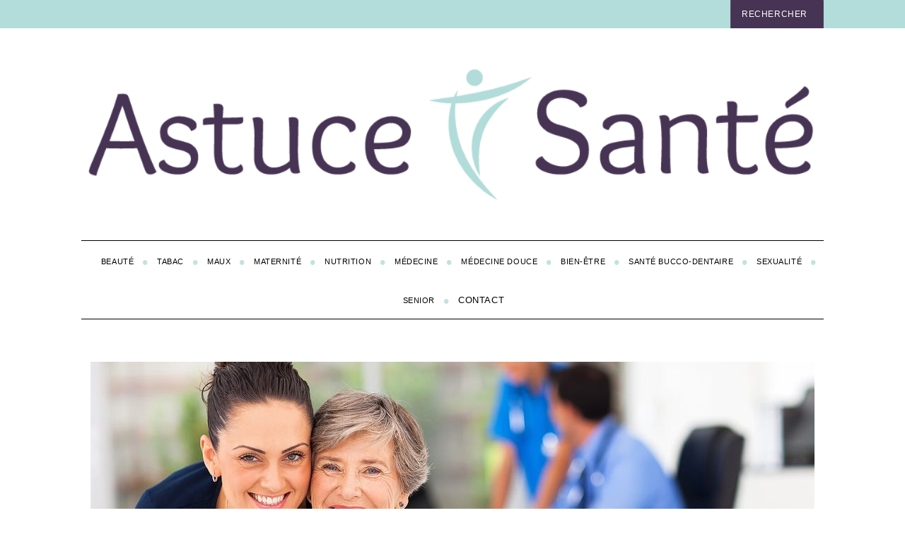

--- FILE ---
content_type: text/html; charset=UTF-8
request_url: https://www.astuce-sante.fr/les-services-a-la-personne-des-prestations-pratiques-pour-un-meilleur-confort/
body_size: 36473
content:
<!DOCTYPE html>
<!--[if IE 7]>
<html class="ie ie7" lang="fr-FR">
<![endif]-->
<!--[if IE 8]>
<html class="ie ie8" lang="fr-FR">
<![endif]-->
<!--[if !(IE 7) & !(IE 8)]><!-->
<html lang="fr-FR">
<!--<![endif]-->
<head>
	<meta charset="UTF-8">
	<meta name="viewport" content="width=device-width, initial-scale=1" />
	<title>Les services à la personne : des prestations pratiques pour un meilleur confort | Astuce Sante</title>
<link crossorigin data-rocket-preload as="font" href="https://fonts.gstatic.com/s/lato/v25/S6uyw4BMUTPHjx4wXg.woff2" rel="preload">
<link crossorigin data-rocket-preload as="font" href="https://fonts.gstatic.com/s/lato/v25/S6u9w4BMUTPHh6UVSwiPGQ.woff2" rel="preload">
<style id="wpr-usedcss">.fluid-width-video-wrapper{width:100%;position:relative;padding:0}.fluid-width-video-wrapper embed,.fluid-width-video-wrapper iframe,.fluid-width-video-wrapper object{position:absolute;top:0;left:0;width:100%;height:100%}img.emoji{display:inline!important;border:none!important;box-shadow:none!important;height:1em!important;width:1em!important;margin:0 .07em!important;vertical-align:-.1em!important;background:0 0!important;padding:0!important}:where(.wp-block-button__link){border-radius:9999px;box-shadow:none;padding:calc(.667em + 2px) calc(1.333em + 2px);text-decoration:none}:where(.wp-block-calendar table:not(.has-background) th){background:#ddd}:where(.wp-block-columns.has-background){padding:1.25em 2.375em}:where(.wp-block-post-comments input[type=submit]){border:none}:where(.wp-block-file__button){border-radius:2em;padding:.5em 1em}:where(.wp-block-file__button):is(a):active,:where(.wp-block-file__button):is(a):focus,:where(.wp-block-file__button):is(a):hover,:where(.wp-block-file__button):is(a):visited{box-shadow:none;color:#fff;opacity:.85;text-decoration:none}ul{box-sizing:border-box}:where(.wp-block-navigation.has-background .wp-block-navigation-item a:not(.wp-element-button)),:where(.wp-block-navigation.has-background .wp-block-navigation-submenu a:not(.wp-element-button)){padding:.5em 1em}:where(.wp-block-navigation .wp-block-navigation__submenu-container .wp-block-navigation-item a:not(.wp-element-button)),:where(.wp-block-navigation .wp-block-navigation__submenu-container .wp-block-navigation-submenu a:not(.wp-element-button)),:where(.wp-block-navigation .wp-block-navigation__submenu-container .wp-block-navigation-submenu button.wp-block-navigation-item__content),:where(.wp-block-navigation .wp-block-navigation__submenu-container .wp-block-pages-list__item button.wp-block-navigation-item__content){padding:.5em 1em}:where(p.has-text-color:not(.has-link-color)) a{color:inherit}:where(.wp-block-search__button){border:1px solid #ccc;padding:.375em .625em}:where(.wp-block-search__button-inside .wp-block-search__inside-wrapper){border:1px solid #949494;padding:4px}:where(.wp-block-search__button-inside .wp-block-search__inside-wrapper) .wp-block-search__input{border:none;border-radius:0;padding:0 0 0 .25em}:where(.wp-block-search__button-inside .wp-block-search__inside-wrapper) .wp-block-search__input:focus{outline:0}:where(.wp-block-search__button-inside .wp-block-search__inside-wrapper) :where(.wp-block-search__button){padding:.125em .5em}:where(pre.wp-block-verse){font-family:inherit}:root{--wp--preset--font-size--normal:16px;--wp--preset--font-size--huge:42px}html :where(.has-border-color){border-style:solid}html :where([style*=border-top-color]){border-top-style:solid}html :where([style*=border-right-color]){border-right-style:solid}html :where([style*=border-bottom-color]){border-bottom-style:solid}html :where([style*=border-left-color]){border-left-style:solid}html :where([style*=border-width]){border-style:solid}html :where([style*=border-top-width]){border-top-style:solid}html :where([style*=border-right-width]){border-right-style:solid}html :where([style*=border-bottom-width]){border-bottom-style:solid}html :where([style*=border-left-width]){border-left-style:solid}html :where(img[class*=wp-image-]){height:auto;max-width:100%}figure{margin:0 0 1em}html :where(.is-position-sticky){--wp-admin--admin-bar--position-offset:var(--wp-admin--admin-bar--height,0px)}@media screen and (max-width:600px){html :where(.is-position-sticky){--wp-admin--admin-bar--position-offset:0px}}body{--wp--preset--color--black:#000000;--wp--preset--color--cyan-bluish-gray:#abb8c3;--wp--preset--color--white:#ffffff;--wp--preset--color--pale-pink:#f78da7;--wp--preset--color--vivid-red:#cf2e2e;--wp--preset--color--luminous-vivid-orange:#ff6900;--wp--preset--color--luminous-vivid-amber:#fcb900;--wp--preset--color--light-green-cyan:#7bdcb5;--wp--preset--color--vivid-green-cyan:#00d084;--wp--preset--color--pale-cyan-blue:#8ed1fc;--wp--preset--color--vivid-cyan-blue:#0693e3;--wp--preset--color--vivid-purple:#9b51e0;--wp--preset--gradient--vivid-cyan-blue-to-vivid-purple:linear-gradient(135deg,rgba(6, 147, 227, 1) 0%,rgb(155, 81, 224) 100%);--wp--preset--gradient--light-green-cyan-to-vivid-green-cyan:linear-gradient(135deg,rgb(122, 220, 180) 0%,rgb(0, 208, 130) 100%);--wp--preset--gradient--luminous-vivid-amber-to-luminous-vivid-orange:linear-gradient(135deg,rgba(252, 185, 0, 1) 0%,rgba(255, 105, 0, 1) 100%);--wp--preset--gradient--luminous-vivid-orange-to-vivid-red:linear-gradient(135deg,rgba(255, 105, 0, 1) 0%,rgb(207, 46, 46) 100%);--wp--preset--gradient--very-light-gray-to-cyan-bluish-gray:linear-gradient(135deg,rgb(238, 238, 238) 0%,rgb(169, 184, 195) 100%);--wp--preset--gradient--cool-to-warm-spectrum:linear-gradient(135deg,rgb(74, 234, 220) 0%,rgb(151, 120, 209) 20%,rgb(207, 42, 186) 40%,rgb(238, 44, 130) 60%,rgb(251, 105, 98) 80%,rgb(254, 248, 76) 100%);--wp--preset--gradient--blush-light-purple:linear-gradient(135deg,rgb(255, 206, 236) 0%,rgb(152, 150, 240) 100%);--wp--preset--gradient--blush-bordeaux:linear-gradient(135deg,rgb(254, 205, 165) 0%,rgb(254, 45, 45) 50%,rgb(107, 0, 62) 100%);--wp--preset--gradient--luminous-dusk:linear-gradient(135deg,rgb(255, 203, 112) 0%,rgb(199, 81, 192) 50%,rgb(65, 88, 208) 100%);--wp--preset--gradient--pale-ocean:linear-gradient(135deg,rgb(255, 245, 203) 0%,rgb(182, 227, 212) 50%,rgb(51, 167, 181) 100%);--wp--preset--gradient--electric-grass:linear-gradient(135deg,rgb(202, 248, 128) 0%,rgb(113, 206, 126) 100%);--wp--preset--gradient--midnight:linear-gradient(135deg,rgb(2, 3, 129) 0%,rgb(40, 116, 252) 100%);--wp--preset--duotone--dark-grayscale:url('#wp-duotone-dark-grayscale');--wp--preset--duotone--grayscale:url('#wp-duotone-grayscale');--wp--preset--duotone--purple-yellow:url('#wp-duotone-purple-yellow');--wp--preset--duotone--blue-red:url('#wp-duotone-blue-red');--wp--preset--duotone--midnight:url('#wp-duotone-midnight');--wp--preset--duotone--magenta-yellow:url('#wp-duotone-magenta-yellow');--wp--preset--duotone--purple-green:url('#wp-duotone-purple-green');--wp--preset--duotone--blue-orange:url('#wp-duotone-blue-orange');--wp--preset--font-size--small:13px;--wp--preset--font-size--medium:20px;--wp--preset--font-size--large:36px;--wp--preset--font-size--x-large:42px;--wp--preset--spacing--20:0.44rem;--wp--preset--spacing--30:0.67rem;--wp--preset--spacing--40:1rem;--wp--preset--spacing--50:1.5rem;--wp--preset--spacing--60:2.25rem;--wp--preset--spacing--70:3.38rem;--wp--preset--spacing--80:5.06rem;--wp--preset--shadow--natural:6px 6px 9px rgba(0, 0, 0, .2);--wp--preset--shadow--deep:12px 12px 50px rgba(0, 0, 0, .4);--wp--preset--shadow--sharp:6px 6px 0px rgba(0, 0, 0, .2);--wp--preset--shadow--outlined:6px 6px 0px -3px rgba(255, 255, 255, 1),6px 6px rgba(0, 0, 0, 1);--wp--preset--shadow--crisp:6px 6px 0px rgba(0, 0, 0, 1)}:where(.is-layout-flex){gap:.5em}:where(.wp-block-columns.is-layout-flex){gap:2em}@font-face{font-display:swap;font-family:Lato;font-style:normal;font-weight:400;src:url(https://fonts.gstatic.com/s/lato/v25/S6uyw4BMUTPHjx4wXg.woff2) format('woff2');unicode-range:U+0000-00FF,U+0131,U+0152-0153,U+02BB-02BC,U+02C6,U+02DA,U+02DC,U+0304,U+0308,U+0329,U+2000-206F,U+20AC,U+2122,U+2191,U+2193,U+2212,U+2215,U+FEFF,U+FFFD}@font-face{font-display:swap;font-family:Lato;font-style:normal;font-weight:700;src:url(https://fonts.gstatic.com/s/lato/v25/S6u9w4BMUTPHh6UVSwiPGQ.woff2) format('woff2');unicode-range:U+0000-00FF,U+0131,U+0152-0153,U+02BB-02BC,U+02C6,U+02DA,U+02DC,U+0304,U+0308,U+0329,U+2000-206F,U+20AC,U+2122,U+2191,U+2193,U+2212,U+2215,U+FEFF,U+FFFD}article,aside,details,figcaption,figure,footer,header,hgroup,nav,section,summary{display:block}audio,canvas,video{display:inline-block}audio:not([controls]){display:none;height:0}[hidden]{display:none}html{font-size:100%;overflow-y:scroll;-webkit-text-size-adjust:100%;-ms-text-size-adjust:100%;-webkit-font-smoothing:antialiased;line-height:1.5}body{margin:0}a:focus{outline:dotted thin}a:active,a:hover{outline:0}h1,h2,h3{margin:0;padding:0}abbr[title]{border-bottom:1px dotted}b{font-weight:700}mark{background:#ff0;color:#000}p{margin:0}ul{margin:0;padding:0;list-style:none;list-style-image:none}img{border:0;-ms-interpolation-mode:bicubic}svg:not(:root){overflow:hidden}figure{margin:0}form{margin:0}fieldset{border:1px solid silver;margin:0 2px;padding:.35em .625em .75em}legend{border:0;padding:0;white-space:normal}button,input,select,textarea{font-size:100%;margin:0;vertical-align:baseline;font-family:sans-serif}input:not([type=radio]):not([type=checkbox]){-webkit-appearance:none;border-radius:0;-moz-border-radius:0}button,input{line-height:normal}button,input[type=button],input[type=submit]{cursor:pointer;-webkit-appearance:button}button[disabled],input[disabled]{cursor:default}input[type=checkbox],input[type=radio]{box-sizing:border-box;padding:0}input[type=search]{-webkit-appearance:textfield;-moz-box-sizing:content-box;-webkit-box-sizing:content-box;box-sizing:content-box}input[type=search]::-webkit-search-cancel-button,input[type=search]::-webkit-search-decoration{-webkit-appearance:none}button::-moz-focus-inner,input::-moz-focus-inner{border:0;padding:0}textarea{overflow:auto;vertical-align:top}input[type=text],input[type=url],textarea{-webkit-box-sizing:border-box;-moz-box-sizing:border-box;box-sizing:border-box}table{border-collapse:collapse;border-spacing:0}tr:nth-of-type(odd){background:rgba(0,0,0,.05)}.wrapper{margin:0 auto}.grids{margin-left:-30px}[class*=grid-]{display:inline;float:left;margin-left:30px;margin-top:20px}.wrapper{width:1050px}.grid-2{width:150px}.grid-4{width:330px}.grid-8{width:690px}.grid-10{width:870px}@media only screen and (min-width:960px) and (max-width:1199px){.wrapper{width:930px}.grid-2{width:130px}.grid-4{width:290px}.grid-8{width:610px}.grid-10{width:770px}}@media only screen and (min-width:801px) and (max-width:959px){.wrapper{width:700px}.grids{margin-left:-20px}[class*=grid-]{margin-left:20px}.grid-2{width:100px}.grid-4{width:220px}.grid-8{width:460px}.grid-10{width:580px}}.clearfix:after,.clearfix:before,.grids:after,.grids:before{content:"";display:table}.clearfix:after,.grids:after{clear:both}.clearfix,.grids{zoom:1}img{color:#c00}.logo img{display:block;max-width:100%;height:auto}embed,object,video{max-width:100%}.message{display:block;padding:10px;margin-bottom:18px;color:#999;font-size:80%;font-weight:700;text-align:center;line-height:18px;letter-spacing:.2em;border:1px dashed #ccc}.message [class*=icon-]{font-size:18px;position:relative;top:2px;left:5px;margin-right:15px}.error{border-color:#fb5766}.success{border-color:#83ba77}.warning [class*=icon-]{color:#f99}.flexslider a:active,.flexslider a:focus{outline:0}.slides{margin:0;padding:0;list-style:none}.flexslider .slides>li{display:none;-webkit-backface-visibility:hidden;-webkit-transform:translateZ(0)}.flexslider .slides{zoom:1}.flexslider .slides img{width:100%;display:block}.flex-viewport{max-height:2000px;-webkit-transition:1s;-moz-transition:1s;transition:all 1s ease}.slides:after{content:".";display:block;clear:both;visibility:hidden;line-height:0;height:0}* html .slides{height:1%}.no-js .slides>li:first-child{display:block}.masonry,.masonry .masonry-brick{-webkit-transition-duration:.7s;-moz-transition-duration:.7s;-ms-transition-duration:.7s;-o-transition-duration:.7s;transition-duration:.7s}.masonry{-webkit-transition-property:height,width;-moz-transition-property:height,width;-ms-transition-property:height,width;-o-transition-property:height,width;transition-property:height,width}.masonry .masonry-brick{-webkit-transition-property:left,right,top;-moz-transition-property:left,right,top;-ms-transition-property:left,right,top;-o-transition-property:left,right,top;transition-property:left,right,top}#outer-wrap{width:100%;position:relative;overflow:hidden}#inner-wrap{width:100%;position:relative}#pageslide{display:none;width:100%;z-index:200;overflow:hidden}#pageslide .block{z-index:2;position:relative}@media only screen and (max-width:800px){.wrapper{width:90%}.grids,[class*=grid-]{width:100%;margin-left:0;margin-right:0}html{font-size:1.125em}body{-webkit-text-size-adjust:none}#pageslide{display:block;position:absolute;top:0}#pageslide:not(:target){z-index:1;height:0}.js-ready #pageslide{width:70%;height:100%;background:#242628;-webkit-box-shadow:inset -1.5em 0 1.5em -.75em rgba(0,0,0,.5);-moz-box-shadow:inset -1.5em 0 1.5em -.75em rgba(0,0,0,.5);box-shadow:inset -1.5em 0 1.5em -.75em rgba(0,0,0,.5)}.js-ready #pageslide{left:-70%}.js-ready #inner-wrap{left:0}.js-nav #inner-wrap{left:70%}.csstransforms3d.csstransitions.js-ready #pageslide{left:0;-webkit-transform:translate3d(-100%,0,0);-moz-transform:translate3d(-100%,0,0);-ms-transform:translate3d(-100%,0,0);-o-transform:translate3d(-100%,0,0);transform:translate3d(-100%,0,0);-webkit-backface-visibility:hidden;-moz-backface-visibility:hidden;-ms-backface-visibility:hidden;-o-backface-visibility:hidden;backface-visibility:hidden}.csstransforms3d.csstransitions.js-ready #inner-wrap{left:0!important;-webkit-transform:translate3d(0,0,0);-moz-transform:translate3d(0,0,0);-ms-transform:translate3d(0,0,0);-o-transform:translate3d(0,0,0);transform:translate3d(0,0,0);-webkit-transition:-webkit-transform .5s;-moz-transition:-moz-transform .5s;-o-transition:-o-transform .5s;transition:transform .5s ease;-webkit-backface-visibility:hidden;-moz-backface-visibility:hidden;-ms-backface-visibility:hidden;-o-backface-visibility:hidden;backface-visibility:hidden}.csstransforms3d.csstransitions.js-nav #inner-wrap{-webkit-transform:translate3d(70%,0,0) scale3d(1,1,1);-moz-transform:translate3d(70%,0,0) scale3d(1,1,1);-ms-transform:translate3d(70%,0,0) scale3d(1,1,1);-o-transform:translate3d(70%,0,0) scale3d(1,1,1);transform:translate3d(70%,0,0) scale3d(1,1,1)}.csstransforms3d.csstransitions.js-ready #pageslide .block{opacity:.7;-webkit-transition:opacity .3s .1s,-webkit-transform .5s;-webkit-transition-delay:ease,0s;-moz-transition:opacity .3s .1s,-moz-transform .5s;-o-transition:opacity .3s .1s,-o-transform .5s;transition:opacity .3s .1s ease,transform .5s ease;-webkit-transform:translate3d(70%,0,0) scale3d(.9,.9,.9);-moz-transform:translate3d(70%,0,0) scale3d(.9,.9,.9);-ms-transform:translate3d(70%,0,0) scale3d(.9,.9,.9);-o-transform:translate3d(70%,0,0) scale3d(.9,.9,.9);transform:translate3d(70%,0,0) scale3d(.9,.9,.9);-webkit-transform-origin:50% 0;-moz-transform-origin:50% 0;-ms-transform-origin:50% 0;-o-transform-origin:50% 0;transform-origin:50% 0}.csstransforms3d.csstransitions.js-nav #pageslide .block{opacity:1;-webkit-transform:translate3d(0,0,0);-moz-transform:translate3d(0,0,0);-ms-transform:translate3d(0,0,0);-o-transform:translate3d(0,0,0);transform:translate3d(0,0,0)}}.animated{-webkit-transform:translate3d(0,0,0);-webkit-animation-fill-mode:both;-moz-animation-fill-mode:both;-ms-animation-fill-mode:both;-o-animation-fill-mode:both;animation-fill-mode:both;-webkit-animation-duration:1.2s;-moz-animation-duration:1.2s;-ms-animation-duration:1.2s;-o-animation-duration:1.2s;animation-duration:1.2s}@-webkit-keyframes fadeIn{0%{opacity:0}100%{opacity:1}}@-moz-keyframes fadeIn{0%{opacity:0}100%{opacity:1}}@-o-keyframes fadeIn{0%{opacity:0}100%{opacity:1}}@keyframes fadeIn{0%{opacity:0}100%{opacity:1}}@media print{*{background-color:#fff;color:#000;text-shadow:none!important}body{font-size:.75em}.wrapper{width:75%;margin:0 auto}.footer,.nav{display:none}.logo img{position:static}img{max-width:100%;height:auto}.message{border:0;font-weight:700}a:link:after,a:visited:after{content:"(" attr(href) ")";font-size:smaller}a[href^="/"]:after{content:"(http://yoururlhere.com" attr(href) ")";font-size:smaller}object:after{content:"Flash/video content. Head to http://yoururlhere.com/ to view this content.";display:block;font-weight:700;margin-bottom:1.5em}}@font-face{font-display:swap;font-family:icomoon;src:url([data-uri]) format('woff'),url([data-uri]) format('truetype');font-weight:400;font-style:normal}[class^=icon-]{font-family:icomoon;speak:none;font-style:normal;font-weight:400;font-variant:normal;text-transform:none;-webkit-font-smoothing:antialiased}.icon-chevron-left:before{content:"\f053"}.icon-chevron-right:before{content:"\f054"}.icon-remove-sign:before{content:"\f057"}.icon-chevron-up:before{content:"\f077"}body{font-family:Lato,Arial,Verdana,'Helvetica Neue',Helvetica,sans-serif}#submit,.copyright,.entry-meta,.menu a,.single .entry-content>p:first-of-type:first-letter,.sub-title,h1,h2,h3,input#s{font-family:Montserrat,Arial,Verdana,'Helvetica Neue',Helvetica,sans-serif;font-weight:400}.footer-sidebar .widget h3,.sub-menu ul li a:hover,.top-strip nav>ul>li:hover>a{color:#9d8ea0!important}#masthead .main-menu>ul>li.sub-hover>a:after{border-color:transparent transparent #9d8ea0}#masthead .main-menu>ul>li{font-size:13px}#masthead .main-menu .sub-menu{border-top-color:#9d8ea0}.entry-image{background-color:#9d8ea0}.posts-slider figure:before{background-color:#9d8ea0;opacity:.1}.posts-slider:hover figure:before{opacity:.9}::selection{background-color:#9d8ea0}::-moz-selection{background-color:#9d8ea0}.entry-title a,.menu a,a:hover{text-decoration:none}#submit,.copyright,.entry-header,.entry-meta,.entry-title,.sub-title,.widget h3,input#s,input[type=submit],nav li{font-size:17px;line-height:22px;letter-spacing:.05em;text-transform:uppercase}.single-title{letter-spacing:normal}.posts-slider .entry-title,.single-title{font-size:28px;line-height:100%}.single-title{background:url("https://www.astuce-sante.fr/wp-content/themes/orchidfine1/images/section-header.png") 0 50% repeat-x}.single-title span{display:inline-block;background:#fff;margin-top:0;margin-bottom:0;margin-left:20px;margin-right:20px;padding:0 20px}#masthead .main-menu .sub-menu li,#masthead .top-strip nav li,#submit,.copyright,.entry-meta,.top-strip nav,input[type=submit]{font-size:12px}#submit,input[type=submit]{position:relative;background-color:#9d8ea0;padding-top:5px;padding-bottom:4px;padding-right:6px;padding-left:6px;border:none;color:#fff;font-size:13px}#submit:active,input[type=submit]:active{top:1px;box-shadow:1px 1px 0 #000}input[type=text],input[type=url],textarea{width:100%;padding:10px;border:1px solid #ccc}body{color:#444}a,h1,h2{color:#000}#searchform{background:#473454}#searchform button,#searchform input{color:#fff}.color-site-dark,.color-site-dark .sub-menu{color:#fff;background:#b3ddda}.color-site-dark a{color:#fff}.color-site-dark #searchform,.color-site-dark .widget,.color-site-dark nav li{border-color:#585b61}.color-site-dark li{border-color:#2f3133}#masthead .main-menu .sub-menu .sub-links a,#pageslide a,.copyright,.copyright a,.footer-sidebar a,.sidebar .entry-title a,.single-box .entry-title{color:#9d8ea0}.sidebar .widget li{border-color:#242628}.sidebar .widget li li{border-color:#ddd}.copyright{background-color:rgba(0,0,0,.1)}.entry-meta,.entry-meta a,.main-menu,.sub-title{color:#9d8ea0}#masthead .main-menu .sub-menu,#pageslide{color:#8c919b;background:#242628}#masthead .main-menu .sub-menu .sub-links li,#pageslide .block,#pageslide .menu,#pageslide .menu li,#pageslide .widget li{border-color:#343133}#masthead{margin-bottom:40px}#masthead #branding{margin:50px auto;text-align:center;-webkit-animation-name:fadeIn;-moz-animation-name:fadeIn;-o-animation-name:fadeIn;animation-name:fadeIn;-webkit-animation-delay:.2s;-moz-animation-delay:.2s;-ms-animation-delay:0.2s;-o-animation-delay:.2s;animation-delay:.2s}#masthead .logo img{margin:0 auto}#masthead nav{font-size:0}#masthead nav li{display:inline-block}#masthead nav>ul>li>a{position:relative}#masthead nav .sub-menu{display:none;position:absolute;top:0;left:0;width:100%;z-index:999}#masthead nav .sub-menu a{display:block}.sub-menu .sub-menu{display:none!important}#masthead .main-menu{position:relative;z-index:998;border-top:1px solid #000;border-bottom:1px solid #000;-webkit-animation-name:fadeIn;-moz-animation-name:fadeIn;-o-animation-name:fadeIn;animation-name:fadeIn;-webkit-animation-delay:.5s;-moz-animation-delay:.5s;-ms-animation-delay:0.5s;-o-animation-delay:.5s;animation-delay:.5s;visibility:hidden}#masthead .main-menu>ul{text-align:center}#masthead .main-menu>ul>li:after{content:"•";color:#c0e3e0;font:24px/24px Arial;display:block;float:left;width:6px;margin-top:18px}#masthead .main-menu>ul{background:url(https://www.astuce-sante.fr/wp-content/themes/orchidfine1/images/categorie1.html);background-repeat:no-repeat;background-position:left}#masthead .main-menu>ul:hover{background:url(https://www.astuce-sante.fr/wp-content/themes/orchidfine1/images/categorie2.html);background-repeat:no-repeat;background-position:left}#masthead .main-menu>ul>li:last-child:after{display:none}#masthead .main-menu>ul>li>a{padding:18px 12px 15px 15px;display:block;float:left}#masthead .main-menu>ul>li.sub-hover>a:after{content:"";position:absolute;left:40%;bottom:0;border-width:0 10px 10px;border-style:solid;border-color:transparent transparent #000;display:block;width:0;z-index:999}#masthead .main-menu .sub-menu{top:54px;overflow:hidden;border-top:4px solid #000}#masthead .main-menu .sub-menu .sub-links{float:left;width:25%;padding:30px 0 2030px;margin-bottom:-2000px;text-align:left;background:#fff}#masthead .main-menu .sub-menu.full-width .sub-links li{padding:0;margin-right:15px}#masthead .main-menu .sub-menu .sub-links li{font-size:10px;display:block;margin:0;border-top-width:1px;border-top-style:dotted}#masthead .main-menu .sub-menu .sub-links li:first-child{border-top:none}#masthead .main-menu .sub-menu .sub-links li:last-child{padding-bottom:0}#masthead .main-menu .sub-menu .sub-links li a{display:block;padding-top:6px 25px}#masthead .main-menu .full-width .sub-links{width:100%;text-align:center}#masthead .main-menu .full-width .sub-links li{font-size:12px;display:inline-block;border-top:none}#masthead .main-menu .full-width .sub-links li a{display:inline;padding:0}#masthead .top-strip nav li{border-style:dotted;border-width:0}#masthead .top-strip nav>ul>li{position:relative;height:40px;line-height:40px;border-right-width:0}#masthead .top-strip nav>ul>li:first-child{border-left-width:0}#masthead .top-strip nav>ul>li a{padding:12px}#masthead .top-strip nav .sub-menu{top:40px;width:150px}#masthead .top-strip nav .sub-menu li{font-size:80%;line-height:14px;display:block;border-top-width:1px}#masthead .top-strip nav .sub-menu li:first-child{border-top:none}#content{min-height:300px;margin-bottom:30px;-webkit-animation-delay:.8s;-moz-animation-delay:.8s;-ms-animation-delay:0.8s;-o-animation-delay:.8s;animation-delay:.8s;-webkit-animation-name:fadeIn;-moz-animation-name:fadeIn;-o-animation-name:fadeIn;animation-name:fadeIn}#footer{-webkit-animation-name:fadeIn;-moz-animation-name:fadeIn;-o-animation-name:fadeIn;animation-name:fadeIn;-webkit-animation-delay:1.2s;-moz-animation-delay:1.2s;-ms-animation-delay:1.2s;-o-animation-delay:1.2s;animation-delay:1.2s}.copyright{padding-top:0;padding-bottom:10px;line-height:2em;color:#fff;font-size:10px;line-height:12px}.copyright a{color:#9d8ea0;text-decoration:none}.copyright a:hover{color:#473454}.copyright .back-top{font-size:100%;text-align:right;color:#fff}.flexslider{overflow:hidden;position:relative}.flexslider .slides li{position:relative}.flexslider li img{height:auto}.posts-slider .slides li{height:500px}.posts-slider .loading li{background-image:url("https://www.astuce-sante.fr/wp-content/themes/orchidfine1/images/loading.gif");background-repeat:no-repeat;background-position:50%}.posts-slider .entry-header{margin-top:0;display:none;position:absolute;top:0;left:10%;width:80%;color:#fff}.posts-slider .entry-header .entry-meta,.posts-slider .entry-header a{color:#fff;font-size:100%;text-decoration:none}.posts-slider .entry-header .entry-title{margin-top:10px;margin-bottom:15px}.posts-slider figure:before{content:"";display:block;position:absolute;top:0;bottom:0;left:0;right:0;-webkit-transition:opacity .2s linear;-moz-transition:opacity .2s linear;-ms-transition:opacity .2s linear;-o-transition:opacity .2s linear;transition:opacity .2s linear}.custom-gallery .gallery-item{float:left;width:98%;height:450px;margin:0 1% 1% 0;position:relative}.custom-gallery .gallery-item:not(:nth-child(4n+1)){width:32%;height:200px}.oldie .custom-gallery .row .gallery-item{width:32%;height:200px}.csstransitions .custom-gallery .gallery-item{opacity:0;transition:opacity .5s ease-out;transition-delay:0.5s}#gallery-carousel{position:relative}#gallery-carousel img{float:left;display:block;margin:0 5px 0 0}#gallery-carousel .carousel-nav{font-size:28px;display:block;width:54px;height:54px;line-height:54px;text-align:center;text-decoration:none;color:#fff;border:3px solid #fff;position:absolute;top:50%;margin-top:-27px}#gallery-carousel .prev{left:5%}#gallery-carousel .next{right:5%}#gallery-carousel:hover .carousel-nav{box-shadow:3px 3px 0 #000}.entry-header{text-align:center}.entry-header .entry-meta{font-size:11px}.entry-header .entry-meta span{display:inline-block}.entry-header .entry-meta .entry-category:after{content:"/";padding:0 4px 0 10px}article .entry-image{margin-bottom:15px}article .entry-image img{display:block}body:not(.home) .masonry-layout article{padding-bottom:0}.advertising{text-align:center}.advertising img{margin:auto;padding-bottom:10px;max-width:100%;height:auto;display:block}.advertising iframe{width:100%!important}.single-title{margin:5px 0 20px}.single .entry-media{text-align:center;margin:0 auto 30px;overflow:hidden}.single .entry-media img{max-width:100%;height:auto;display:block;margin-left:auto;margin-right:auto;margin-top:20px;margin-bottom:20px}.single .entry-media iframe{max-width:1050px!important;width:100%!important}.single-box{margin-bottom:60px}.single-box .entry-title{padding:0 0 5px;margin-bottom:30px;border-bottom:3px solid #000}.single .entry-content{text-align:justify;font-size:14px}.single .entry-content a{color:#6fc6bd}.single .entry-content a:hover{text-decoration:underline;color:#9d8ea0}.single .entry-content img,.single .single-box.entry-media img,article.page img{max-width:100%;height:auto!important}.single .single-box.entry-media iframe{width:100%!important}.single-box.entry-media .wrapper{width:100%}.single .entry-content>p:first-of-type:first-letter{font-size:42px;float:left;line-height:50px;padding:4px 8px 0 0}.single .entry-content h1,.single .entry-content h2,.single .entry-content h3{margin-bottom:18px}.single .entry-content h1{font-size:20px;color:#473454;line-height:18px;text-align:center;border-bottom-color:#b3ddda;border-bottom-style:dotted;border-bottom-width:4px;border-top-color:#b3ddda;border-top-style:dotted;border-top-width:4px;padding-top:20px;padding-bottom:20px;text-transform:uppercase}.single .entry-content h2{font-size:30px;line-height:36px;color:#473454;text-transform:uppercase}.single .entry-content h3{font-size:20px;line-height:24px;color:#473454;text-transform:uppercase}.single .entry-content li,.single .entry-content p{margin-bottom:12px}.single .entry-content ul{padding-left:0}.single .entry-content li{padding-left:2px}.single .entry-content ul li{margin-left:15px;list-style:disc;line-height:15px}#social-box{padding:30px 0 0;border-top:3px solid #000}#social-box li{float:left;width:20%;text-align:center;font-size:12px;letter-spacing:.2em;text-transform:uppercase}#social-box li:after{content:"|";position:relative;top:-1px;padding-left:25px;font-size:10px}#social-box li:first-child:after,#social-box li:last-child:after{content:normal}#social-box li span{color:#aaa}#social-box li a{text-decoration:none}#social-box li a:hover{text-decoration:underline}#author-box{color:#666;font-size:90%;padding:8px;background:#b3ddda;text-align:justify}#author-box .inner{padding:20px;border:3px dotted #fff}#author-box .avatar{float:left;width:11%;height:11%}#author-box .avatar img{width:100%;height:auto;border-radius:35px}#author-box .author-info,#author-box .author-social{margin-left:15%}#author-box .author-info p{margin:5px 0}.author-social li{display:inline-block;margin-right:15px;font-size:80%;letter-spacing:.2em}.related-posts{overflow:hidden;margin-bottom:0;position:relative}.related-posts article{margin-top:-10px}.related-posts .entry-title{text-align:center;padding-top:35px;padding-bottom:15px;border-bottom:4px dotted #b3ddda;background:url(https://www.astuce-sante.fr/wp-content/themes/orchidfine1/images/coeur.png) center top no-repeat}.related-posts article .entry-title{border:none;background-image:none;padding:0}.related-posts .carousel-nav{position:absolute;top:0;width:22px;line-height:22px;text-align:center;font-size:14px;text-decoration:none}.related-posts .carousel-nav:hover{color:#fff;background:#000}.related-posts .next{right:26px}.related-posts .prev{right:0}.slide-dock{position:fixed;bottom:0;right:-361px;width:330px;background:#eeeff0;border:1px solid #000;border-right-color:#fff;border-left-width:30px;z-index:999;transition:all .5s ease-in-out;-webkit-transition:.5s ease-in-out;-moz-transition:.5s ease-in-out;-o-transition:.5s ease-in-out}.slide-dock-on{transform:translate(-360px,0);-webkit-transform:translate(-360px,0);-o-transform:translate(-360px,0);-moz-transform:translate(-360px,0)}.slide-dock-off{transform:translate(360px,0);-webkit-transform:translate(360px,0);-o-transform:translate(360px,0);-moz-transform:translate(360px,0)}.close-dock{position:absolute;top:16px;left:-24px;display:block;color:#fff;font-size:20px;text-decoration:none}.slide-dock h3{padding:20px 0 0}.nav-single{padding:30px 0;position:relative;border-top:3px solid #9d8ea0;border-bottom:3px solid #9d8ea0}.nav-next,.nav-previous{width:36%;padding:0 7%;text-align:center}.nav-next{float:right}.nav-previous{float:left}.nav-next a,.nav-previous a{font-size:12px;display:block;font-weight:700;text-decoration:none;text-transform:uppercase}.nav-next [class^=icon-],.nav-previous [class^=icon-]{font-size:25px;position:absolute;top:50%;margin-top:-14px}.nav-next [class^=icon-]{right:0}.nav-previous [class^=icon-]{left:0}.nav-single .sep{display:block;position:absolute;top:0;left:50%;width:1px;height:100%;border-left:1px dotted #444}#searchform{padding:0 15px;position:relative}#searchform button,#searchform input{padding:0;height:40px;border:none;background:0 0}.oldie #searchform input{line-height:40px}#searchform input{width:80%;outline:0;font-size:12px}#searchform button{position:absolute;right:0;top:50%;margin-top:-20px;width:40px}.top-strip #searchform{float:right;border-style:dotted;border-width:0;border-left-width:1px;border-right-width:1px}.sitemap{margin-top:4px}.sitemap .trigger{cursor:pointer;position:relative;padding:21px 0 18px 40px;border-top:1px solid #ddd;margin-top:-1px}.sitemap .trigger.active{margin-top:-3px;border-top:3px solid #000}.sitemap .trigger.active:hover{color:#000}.sitemap .trigger.active:after,.sitemap .trigger:after{display:none;position:absolute;top:5px;right:40px;font:50px "Courier New",Courier,monospace}.sitemap .trigger:after{content:"+"}.sitemap .trigger.active:after{content:"-"}.sitemap .trigger:hover:after{display:block}.sitemap .row ul{display:none;overflow:hidden;padding:0 0 21px 40px;border-bottom:1px solid #000;border-top:0}.sitemap .row:first-child ul{display:block}.sitemap .row ul li{margin:10px 0}.sidebar{padding:8%;background-color:#f5f5f6;background-image:url(https://www.astuce-sante.fr/wp-content/themes/orchidfine1/images/sidebartop.png);background-repeat:no-repeat;background-position:top right;padding-top:85px}.footer-sidebar{text-align:justify}#first .widget{border-left:none}.sidebar .widget{text-align:justify;font-size:13px;margin-top:30px;padding-top:30px;border-top:4px dotted #b3ddda}.sidebar .widget:first-child{margin-top:0;padding-top:0;border-top:none}.footer-sidebar .widget{font-size:13px;padding:0;border-style:dotted;border-width:0;border-top-width:1px}.widget h3{text-align:center;margin-bottom:20px}.widget a{color:#5f4270;text-decoration:none}.widget a:hover{color:#6fc6bd}.widget .flexslider{padding-bottom:40px}.widget .carousel-nav{display:block;width:22px;line-height:22px;text-align:center;text-decoration:none;font-size:14px;position:absolute;bottom:0}.widget .carousel-nav:hover{color:#fff;background:#000}.widget .next{right:50%;margin-right:-23px}.widget .prev{left:50%;margin-left:-23px}.widget .flexslider .entry-title{text-align:center}.widget .flexslider .entry-image{overflow:hidden;margin-bottom:10px}.widget_ti_site_authors .inner{margin:0 auto}.widget_ti_site_authors .carousel-nav{position:static;float:right;margin-top:30px}.widget_ti_site_authors .prev{margin-right:50%}.widget_ti_site_authors .next{margin-left:50%}.widget_ti_site_authors li{float:left;width:54px;height:54px;margin:0 0 1px 1px}.widget_ti_site_authors img{width:auto;height:auto;max-width:100%;display:block}#pageslide .block{padding:1.25em;border-bottom-width:3px;border-bottom-style:solid}#close-pageslide,#open-pageslide{color:#8c919b;font-size:28px;line-height:38px;display:none;clip:rect(0 0 0 0);text-decoration:none}#close-pageslide{text-align:center}#pageslide .menu{margin:-1.25em}#pageslide .widget ul ul{margin:0}#pageslide .menu li{position:relative;margin:0;padding:0;list-style:none;border-bottom:none;border-top-width:1px;border-top-style:solid}#pageslide .widget li:first-child{border-top:none}#pageslide .menu li a{outline:0;display:block;padding:1.5em 1.25em;letter-spacing:.2em;text-decoration:none;text-transform:uppercase;font:12px/1.2em Arial,Helvetica,sans-serif}#pageslide .menu li a:focus,#pageslide .menu li a:hover{text-decoration:none;color:#fff;background:rgba(255,255,255,.1)}#pageslide .menu .sub-menu a,#pageslide .widget .sub-menu a{font-size:10px;padding-left:3em}#pageslide .widget_ti_site_authors .inner{width:220px}@media only screen and (min-width:801px){.col-1 .widget-area{border:none!important}.columns{overflow:hidden}.footer-sidebar .widget:first-child{border:none}.footer-sidebar .widget{padding-left:8%;padding-right:8%}.footer-sidebar .col-1 .widget{padding-left:0;padding-right:0}.footer-sidebar #first .widget{padding-left:0}.top-strip #searchform input[type=text]{width:100px}.csstransitions .top-strip #searchform input[type=text]{-webkit-transition:width .5s ease-in-out;-moz-transition:width .5s ease-in-out;-o-transition:width .5s ease-in-out;transition:width .5s ease-in-out}.csstransitions .top-strip #searchform input[type=text]:focus{width:300px}.entry-image{opacity:0;transition:opacity .7s ease-in-out;-moz-transition:opacity .7s ease-in-out;-webkit-transition:opacity .7s ease-in-out}.entry-image.inview,.no-csstransitions .entry-image{opacity:1}.sidebar .widget .entry-image{height:183px;overflow:hidden}.col-1 .widget-area .entry-image{height:500px;overflow:hidden}}@media only screen and (max-width:959px){#social-box li{width:25%}#social-box li:first-child{display:none}#social-box li:after{content:normal;padding-left:0}}@media only screen and (min-width:960px) and (max-width:1199px){.posts-slider .slides li{height:399px}#masthead .main-menu>ul>li:after,#masthead .main-menu>ul>li>a{font-size:.9em}.custom-gallery .gallery-item{height:397px}.custom-gallery .gallery-item:not(:nth-child(4n+1)){height:197px}.sidebar .widget .entry-image{height:161px;overflow:hidden}.col-1 .widget-area .entry-image{height:399px;overflow:hidden}}@media only screen and (min-width:801px) and (max-width:959px){.posts-slider .slides li{height:300px}#masthead .main-menu>ul>li:after,#masthead .main-menu>ul>li>a{font-size:.65em}.custom-gallery .gallery-item{height:300px}.custom-gallery .gallery-item:not(:nth-child(4n+1)){height:134px}.sidebar .widget .entry-image{height:122px;overflow:hidden}.col-1 .widget-area .entry-image{height:300px;overflow:hidden}}@media only screen and (max-width:800px){#masthead{margin-bottom:0}.main-menu,.posts-slider .entry-header .entry-meta,.sidebar-mobile{display:none}#close-pageslide,#open-pageslide{display:block}.top-strip #searchform input[type=text]{width:150px}.posts-slider .slides li,.widget-area .entry-image{height:450px;overflow:hidden}.posts-slider .entry-title,.single-title{font-size:36px}.sub-title{font-size:14px}.single-title span{margin:0;padding:0 5px}.masonry-layout article{padding-bottom:0;border-bottom:none}.custom-gallery .gallery-item,.custom-gallery .gallery-item:not(:nth-child(4n+1)){float:none;width:100%;height:auto;margin:0 0 2px}.custom-gallery .gallery-item img{width:100%;height:auto!important;display:block!important}.single .entry-media{margin-bottom:30px}.slide-dock-on{transform:none;-webkit-transform:none;-o-transform:none;-moz-transform:none}#social-box li{font-size:10px}.nav-next,.nav-previous{width:100%;float:none;padding:0;text-align:center}.nav-next [class^=icon-],.nav-previous [class^=icon-]{display:none}.nav-single .sep{width:100%;height:1px;border:none;margin:30px 0;position:static;background:#000}.footer-sidebar .widget{padding-left:0;padding-right:0}.copyright,.copyright .back-top{text-align:center}}@media only screen and (max-width:720px){.posts-slider .entry-title,.single-title{font-size:24px}#social-box li{width:100%;margin-bottom:15px}#gallery-carousel img{width:100%;height:auto;float:none;margin:0 0 5px}#pageslide .widget_ti_site_authors .inner{width:165px}}@media only screen and (min-width:641px) and (max-width:720px){.posts-slider .slides li,.widget-area .entry-image{height:430px;overflow:hidden}}@media only screen and (min-width:481px) and (max-width:640px){.posts-slider .slides li,.widget-area .entry-image{height:364px;overflow:hidden}}@media only screen and (max-width:480px){.posts-slider .slides li,.widget-area .entry-image{height:216px;overflow:hidden}.posts-slider .entry-title{font-size:18px}}@media only screen and (max-width:320px){.posts-slider .slides li,.widget-area .entry-image{height:182px;overflow:hidden}}#aptfinbytap_domain-4{float:left;width:100%;padding:30px 0}#first .widget a img{height:65px;width:100%}.rll-youtube-player{position:relative;padding-bottom:56.23%;height:0;overflow:hidden;max-width:100%}.rll-youtube-player:focus-within{outline:currentColor solid 2px;outline-offset:5px}.rll-youtube-player iframe{position:absolute;top:0;left:0;width:100%;height:100%;z-index:100;background:0 0}.rll-youtube-player img{bottom:0;display:block;left:0;margin:auto;max-width:100%;width:100%;position:absolute;right:0;top:0;border:none;height:auto;-webkit-transition:.4s;-moz-transition:.4s;transition:.4s all}.rll-youtube-player img:hover{-webkit-filter:brightness(75%)}.rll-youtube-player .play{height:100%;width:100%;left:0;top:0;position:absolute;background:url(https://www.astuce-sante.fr/wp-content/plugins/wp-rocket/assets/img/youtube.png) center no-repeat;background-color:transparent!important;cursor:pointer;border:none}.entry-image{opacity:1!important}.menu-item-object-category{font-size:11px!important}</style>
	<link rel="profile" href="http://gmpg.org/xfn/11">
	<link rel="pingback" href="https://www.astuce-sante.fr/xmlrpc.php">
	
	<meta name='robots' content='max-image-preview:large' />

<link rel="alternate" type="application/rss+xml" title="Astuce Sante &raquo; Flux" href="https://www.astuce-sante.fr/feed/" />
<link rel="alternate" type="application/rss+xml" title="Astuce Sante &raquo; Flux des commentaires" href="https://www.astuce-sante.fr/comments/feed/" />
<script type="text/javascript">
window._wpemojiSettings = {"baseUrl":"https:\/\/s.w.org\/images\/core\/emoji\/14.0.0\/72x72\/","ext":".png","svgUrl":"https:\/\/s.w.org\/images\/core\/emoji\/14.0.0\/svg\/","svgExt":".svg","source":{"concatemoji":"https:\/\/www.astuce-sante.fr\/wp-includes\/js\/wp-emoji-release.min.js?ver=6.2.8"}};
/*! This file is auto-generated */
!function(e,a,t){var n,r,o,i=a.createElement("canvas"),p=i.getContext&&i.getContext("2d");function s(e,t){p.clearRect(0,0,i.width,i.height),p.fillText(e,0,0);e=i.toDataURL();return p.clearRect(0,0,i.width,i.height),p.fillText(t,0,0),e===i.toDataURL()}function c(e){var t=a.createElement("script");t.src=e,t.defer=t.type="text/javascript",a.getElementsByTagName("head")[0].appendChild(t)}for(o=Array("flag","emoji"),t.supports={everything:!0,everythingExceptFlag:!0},r=0;r<o.length;r++)t.supports[o[r]]=function(e){if(p&&p.fillText)switch(p.textBaseline="top",p.font="600 32px Arial",e){case"flag":return s("\ud83c\udff3\ufe0f\u200d\u26a7\ufe0f","\ud83c\udff3\ufe0f\u200b\u26a7\ufe0f")?!1:!s("\ud83c\uddfa\ud83c\uddf3","\ud83c\uddfa\u200b\ud83c\uddf3")&&!s("\ud83c\udff4\udb40\udc67\udb40\udc62\udb40\udc65\udb40\udc6e\udb40\udc67\udb40\udc7f","\ud83c\udff4\u200b\udb40\udc67\u200b\udb40\udc62\u200b\udb40\udc65\u200b\udb40\udc6e\u200b\udb40\udc67\u200b\udb40\udc7f");case"emoji":return!s("\ud83e\udef1\ud83c\udffb\u200d\ud83e\udef2\ud83c\udfff","\ud83e\udef1\ud83c\udffb\u200b\ud83e\udef2\ud83c\udfff")}return!1}(o[r]),t.supports.everything=t.supports.everything&&t.supports[o[r]],"flag"!==o[r]&&(t.supports.everythingExceptFlag=t.supports.everythingExceptFlag&&t.supports[o[r]]);t.supports.everythingExceptFlag=t.supports.everythingExceptFlag&&!t.supports.flag,t.DOMReady=!1,t.readyCallback=function(){t.DOMReady=!0},t.supports.everything||(n=function(){t.readyCallback()},a.addEventListener?(a.addEventListener("DOMContentLoaded",n,!1),e.addEventListener("load",n,!1)):(e.attachEvent("onload",n),a.attachEvent("onreadystatechange",function(){"complete"===a.readyState&&t.readyCallback()})),(e=t.source||{}).concatemoji?c(e.concatemoji):e.wpemoji&&e.twemoji&&(c(e.twemoji),c(e.wpemoji)))}(window,document,window._wpemojiSettings);
</script>
<style type="text/css"></style>
	

<style id='global-styles-inline-css' type='text/css'></style>




<style id='rocket-lazyload-inline-css' type='text/css'>
.rll-youtube-player{position:relative;padding-bottom:56.23%;height:0;overflow:hidden;max-width:100%;}.rll-youtube-player:focus-within{outline: 2px solid currentColor;outline-offset: 5px;}.rll-youtube-player iframe{position:absolute;top:0;left:0;width:100%;height:100%;z-index:100;background:0 0}.rll-youtube-player img{bottom:0;display:block;left:0;margin:auto;max-width:100%;width:100%;position:absolute;right:0;top:0;border:none;height:auto;-webkit-transition:.4s all;-moz-transition:.4s all;transition:.4s all}.rll-youtube-player img:hover{-webkit-filter:brightness(75%)}.rll-youtube-player .play{height:100%;width:100%;left:0;top:0;position:absolute;background:url(https://www.astuce-sante.fr/wp-content/plugins/wp-rocket/assets/img/youtube.png) no-repeat center;background-color: transparent !important;cursor:pointer;border:none;}
</style>
<script type='text/javascript' src='https://www.astuce-sante.fr/wp-includes/js/jquery/jquery.min.js?ver=3.6.4' id='jquery-core-js'></script>
<script type='text/javascript' src='https://www.astuce-sante.fr/wp-includes/js/jquery/jquery-migrate.min.js?ver=3.4.0' id='jquery-migrate-js' data-rocket-defer defer></script>
<link rel="https://api.w.org/" href="https://www.astuce-sante.fr/wp-json/" /><link rel="alternate" type="application/json" href="https://www.astuce-sante.fr/wp-json/wp/v2/posts/2097" /><link rel="EditURI" type="application/rsd+xml" title="RSD" href="https://www.astuce-sante.fr/xmlrpc.php?rsd" />
<link rel="wlwmanifest" type="application/wlwmanifest+xml" href="https://www.astuce-sante.fr/wp-includes/wlwmanifest.xml" />
<meta name="generator" content="WordPress 6.2.8" />
<link rel="canonical" href="https://www.astuce-sante.fr/les-services-a-la-personne-des-prestations-pratiques-pour-un-meilleur-confort/" />
<link rel='shortlink' href='https://www.astuce-sante.fr/?p=2097' />
<link rel="alternate" type="application/json+oembed" href="https://www.astuce-sante.fr/wp-json/oembed/1.0/embed?url=https%3A%2F%2Fwww.astuce-sante.fr%2Fles-services-a-la-personne-des-prestations-pratiques-pour-un-meilleur-confort%2F" />
<link rel="alternate" type="text/xml+oembed" href="https://www.astuce-sante.fr/wp-json/oembed/1.0/embed?url=https%3A%2F%2Fwww.astuce-sante.fr%2Fles-services-a-la-personne-des-prestations-pratiques-pour-un-meilleur-confort%2F&#038;format=xml" />
<link rel="icon" href="https://www.astuce-sante.fr/wp-content/uploads/2016/11/cropped-astucesantefavicon-32x32.png" sizes="32x32" />
<link rel="icon" href="https://www.astuce-sante.fr/wp-content/uploads/2016/11/cropped-astucesantefavicon-192x192.png" sizes="192x192" />
<link rel="apple-touch-icon" href="https://www.astuce-sante.fr/wp-content/uploads/2016/11/cropped-astucesantefavicon-180x180.png" />
<meta name="msapplication-TileImage" content="https://www.astuce-sante.fr/wp-content/uploads/2016/11/cropped-astucesantefavicon-270x270.png" />
		<style type="text/css" id="wp-custom-css"></style>
		<noscript><style id="rocket-lazyload-nojs-css">.rll-youtube-player, [data-lazy-src]{display:none !important;}</style></noscript>	<meta name="google-site-verification" content="IgrjkM8PxDXtxry-UMHhPuopILjaGG1l6DSdwtkGJ9o" />
<meta name="generator" content="WP Rocket 3.19.4" data-wpr-features="wpr_remove_unused_css wpr_defer_js wpr_minify_js wpr_lazyload_images wpr_lazyload_iframes wpr_image_dimensions wpr_minify_css wpr_desktop" /></head>
<!--SosoandCo v2-->
<body class="post-template-default single single-post postid-2097 single-format-standard group-blog header-image">
	<div data-rocket-location-hash="25893658b53fbd774571ca00cccf9c84" id="outer-wrap">
		<div data-rocket-location-hash="e0ef6180b5d252c1bc2bb34c40a517c1" id="inner-wrap">
			<div data-rocket-location-hash="fdfc4859000917f0ec8ca9a71a1da946" id="pageslide">
            	<a id="close-pageslide" href="#top"><i class="icon-remove-sign"></i></a>
            </div>
            <header data-rocket-location-hash="3d2ea98a4bb8abb763785fd6e2b91c37" id="masthead" role="banner" class="clearfix">
            	<div class="top-strip color-site-dark">
            		<div class="wrapper clearfix">
<form role="search" method="get" id="searchform" class="searchform" action="https://www.astuce-sante.fr/" >
		<input type="text" name="s" id="s" value="Rechercher" onfocus="if(this.value=='Rechercher')this.value='';" onblur="if(this.value=='')this.value='Rechercher';" />
        <button type="submit"></button>
	</form></div>            	</div>
            	<div class="wrapper">
            		<div id="branding" class="animated">
                        <a class="logo" href="https://www.astuce-sante.fr/"><img width="1260" height="240" src="data:image/svg+xml,%3Csvg%20xmlns='http://www.w3.org/2000/svg'%20viewBox='0%200%201260%20240'%3E%3C/svg%3E" alt="Astuce Sante" title="Astuce Sante" data-lazy-src="https://www.astuce-sante.fr/wp-content/uploads/2016/11/cropped-LOGO_astuce_sante-grand.png" /><noscript><img width="1260" height="240" src="https://www.astuce-sante.fr/wp-content/uploads/2016/11/cropped-LOGO_astuce_sante-grand.png" alt="Astuce Sante" title="Astuce Sante" /></noscript></a>
                    </div>
                    <nav class="animated main-menu">
                    	<ul id="main-nav" class="menu"><li id="menu-item-103" class="menu-item menu-item-type-taxonomy menu-item-object-category menu-item-103"><a href="https://www.astuce-sante.fr/category/beaute-soins/">Beauté</a></li>
<li id="menu-item-104" class="menu-item menu-item-type-taxonomy menu-item-object-category menu-item-104"><a href="https://www.astuce-sante.fr/category/tabac/">Tabac</a></li>
<li id="menu-item-105" class="menu-item menu-item-type-taxonomy menu-item-object-category menu-item-105"><a href="https://www.astuce-sante.fr/category/maladies/">Maux</a></li>
<li id="menu-item-106" class="menu-item menu-item-type-taxonomy menu-item-object-category menu-item-106"><a href="https://www.astuce-sante.fr/category/maman-enfant/">Maternité</a></li>
<li id="menu-item-107" class="menu-item menu-item-type-taxonomy menu-item-object-category menu-item-107"><a href="https://www.astuce-sante.fr/category/nutrition/">Nutrition</a></li>
<li id="menu-item-109" class="menu-item menu-item-type-taxonomy menu-item-object-category menu-item-109"><a href="https://www.astuce-sante.fr/category/medicaments/">Médecine</a></li>
<li id="menu-item-4464" class="menu-item menu-item-type-taxonomy menu-item-object-category menu-item-4464"><a href="https://www.astuce-sante.fr/category/medecine-douce/">Médecine douce</a></li>
<li id="menu-item-110" class="menu-item menu-item-type-taxonomy menu-item-object-category menu-item-110"><a href="https://www.astuce-sante.fr/category/forme-bien-etre/">Bien-être</a></li>
<li id="menu-item-4677" class="menu-item menu-item-type-taxonomy menu-item-object-category menu-item-4677"><a href="https://www.astuce-sante.fr/category/bucco-dentaire/">Santé bucco-dentaire</a></li>
<li id="menu-item-111" class="menu-item menu-item-type-taxonomy menu-item-object-category menu-item-111"><a href="https://www.astuce-sante.fr/category/sexualite/">Sexualité</a></li>
<li id="menu-item-112" class="menu-item menu-item-type-taxonomy menu-item-object-category menu-item-112"><a href="https://www.astuce-sante.fr/category/senior/">Senior</a></li>
<li id="menu-item-2388" class="menu-item menu-item-type-post_type menu-item-object-page menu-item-2388"><a href="https://www.astuce-sante.fr/contact/">Contact</a></li>
</ul>                    </nav>
            	</div>

            </header>
            <section data-rocket-location-hash="217a6f334016d4063a832a4f105a6ecf" id="content" role="main" class="clearfix animated">
            	<div class="wrapper">        

<article id="post-2097" class="post-2097 post type-post status-publish format-standard has-post-thumbnail hentry category-actualites-sante">
	<div class="entry-media">
		
	<div class="post-thumbnail">
	<div class="bialty-container"><img width="1024" height="576" src="data:image/svg+xml,%3Csvg%20xmlns='http://www.w3.org/2000/svg'%20viewBox='0%200%201024%20576'%3E%3C/svg%3E" class="attachment-orchidfine1-full-width size-orchidfine1-full-width wp-post-image" alt="" decoding="async" data-lazy-src="https://www.astuce-sante.fr/wp-content/uploads/2019/01/Les-soci%C3%A9t%C3%A9s-de-service-%C3%A0-la-personne-des-prestations-vari%C3%A9es-r%C3%A9pondant-%C3%A0-tous-les-besoins-1024x576.jpg"><noscript><img width="1024" height="576" src="https://www.astuce-sante.fr/wp-content/uploads/2019/01/Les-soci%C3%A9t%C3%A9s-de-service-%C3%A0-la-personne-des-prestations-vari%C3%A9es-r%C3%A9pondant-%C3%A0-tous-les-besoins-1024x576.jpg" class="attachment-orchidfine1-full-width size-orchidfine1-full-width wp-post-image" alt="" decoding="async"></noscript></div>
	</div>

		</div>
	<div class="wrapper">
		<header class="entry-header wrapper">
			<div class="entry-meta">
				<span class="entry-category"><a href="https://www.astuce-sante.fr/category/actualites-sante/" rel="category tag">Actualités</a></span>
				<span class="entry-date">29 janvier 2019</span>
			</div>
			<h1 class="entry-title single-title">
				<span>Les services à la personne : des prestations pratiques pour un meilleur confort</span>			</h1>
		</header>
		<div class="grids">
        	<div class="grid-8">
        		<div class="single-box clearfix entry-content">
        			<div class="bialty-container"><p>Un environnement propre et bien rang&eacute; procure de la s&eacute;r&eacute;nit&eacute; aux occupants d&rsquo;une maison. Pour certains, l&rsquo;entretien de la maison compte parmi les programmes hebdomadaires. En revanche pour d&rsquo;autres, le sentiment de manquer du temps pour tout, m&ecirc;me pour soi et sa famille, n&rsquo;a jamais &eacute;t&eacute; aussi fort. Avec le rythme effr&eacute;n&eacute; du quotidien, il est dur d&rsquo;&ecirc;tre sur tous les fronts. C&rsquo;est pourquoi de plus en plus de personnes ont d&eacute;cid&eacute; de solliciter une agence de service &agrave; domicile pour s&rsquo;occuper de certaines t&acirc;ches m&eacute;nag&egrave;res.&nbsp;&nbsp;&nbsp;<span id="more-2097"></span></p>
<h2>Service &agrave; la personne&nbsp;: qu&rsquo;est-ce que c&rsquo;est&thinsp;?</h2>
<p>Les services &agrave; la personne d&eacute;finissent les activit&eacute;s r&eacute;serv&eacute;es &agrave; r&eacute;pondre aux besoins des particuliers dans leur <a href="https://www.laworkeuse.fr/vie-pratique/" target="_blank" rel="noopener">vie de tous les jours</a>. M&ecirc;me si la plupart du temps, ils sont destin&eacute;s &agrave; garder des personnes &acirc;g&eacute;es, d&rsquo;autres personnes peuvent aussi solliciter leur aide. Pour une raison ou pour une autre, leur r&ocirc;le consiste &agrave; s&rsquo;occuper des travaux domestiques dans un foyer. En principe, l&rsquo;agence envoie une aide-m&eacute;nag&egrave;re ou une femme de m&eacute;nage aux particuliers. Celle-ci doit &ecirc;tre s&eacute;rieuse, comp&eacute;tente et disponible. L&rsquo;aide-m&eacute;nag&egrave;re qui intervient fait l&rsquo;objet d&rsquo;une s&eacute;lection rigoureuse suivant ses comp&eacute;tences et son savoir-faire pour satisfaire les exigences des r&eacute;sidents. Les profils de ces derniers, enfant ou adulte, sont divers&nbsp;: personnes &acirc;g&eacute;es, infirmes ou malades, etc. Leur point commun r&eacute;side dans leur perte d&rsquo;autonomie ponctuelle ou permanente. De ce fait, le <a href="http://www.generaledesservices.com/aide-a-domicile.html" target="_blank" rel="noopener">service &agrave; domicile</a> les assiste &nbsp;pour assurer les travaux domestiques de leur vie quotidienne.</p>
<h2>Les missions de l&rsquo;aide &agrave; domicile</h2>
<p>L&rsquo;aide &agrave; domicile se d&eacute;place suivant la date et l&rsquo;horaire pr&eacute;vus pour effectuer les t&acirc;ches qui lui auront &eacute;t&eacute; confi&eacute;es. Elle doit avant tout contribuer &agrave; garder la maison bien propre. Ce professionnel assure un travail mat&eacute;riel, mais &eacute;galement moral et social. La liste des t&acirc;ches m&eacute;nag&egrave;res peut &ecirc;tre longue, en fonction du degr&eacute; d&rsquo;autonomie de la personne assist&eacute;e. En gros, elle se charge&nbsp;:</p>
<ul>
<li>du rangement,</li>
<li>du d&eacute;poussi&eacute;rage,</li>
<li>du lave-vaisselle,</li>
<li>de la lessive,</li>
<li>du nettoyage des sols et vitres,</li>
<li>de repasser le linge,</li>
<li>faire les courses,</li>
<li>pr&eacute;parer le repas, etc.</li>
</ul>
<h2>Les comp&eacute;tences requises de l&rsquo;aide &agrave; domicile</h2>
<p>&Eacute;tant donn&eacute; que son travail se focalise sur les t&acirc;ches domestiques, l&rsquo;aide &agrave; domicile doit maitriser l&rsquo;utilisation d&rsquo;appareils m&eacute;nagers, de produits d&rsquo;entretien et m&ecirc;me de lits m&eacute;dicalis&eacute;s ou sanitaires adapt&eacute;s. Aussi, elle doit avoir une connaissance sur les techniques de nettoyage, de repassage, de nettoyage, etc. Tout ce qui est relatif aux travaux domestiques doit figurer parmi les comp&eacute;tences de l&rsquo;aide &agrave; domicile. Autrement dit, il doit avoir une certaine polyvalence pour faire face &agrave; la diversit&eacute; des t&acirc;ches.</p>
<p>En outre, la personne en charge doit avoir le sens de l&rsquo;organisation pour d&eacute;terminer l&rsquo;ordre des diff&eacute;rentes t&acirc;ches &agrave; accomplir afin de gagner en efficacit&eacute;. Elle doit s&rsquo;adapter aux horaires et aux besoins sp&eacute;cifiques ou exigences particuli&egrave;res de la personne &agrave; accompagner. Pour cela, elle doit savoir g&eacute;rer le stress pour supporter la pression de la variabilit&eacute; de l&rsquo;activit&eacute; selon les besoins.</p>
</div>
        		</div>
        		        		<div id="social-box" class="single-box clearfix">
					<ul>
						<li><span>J'aime :</span></li>
                        <li><a href="http://www.facebook.com/sharer.php?u=https://www.astuce-sante.fr/les-services-a-la-personne-des-prestations-pratiques-pour-un-meilleur-confort/&amp;t=Les services à la personne : des prestations pratiques pour un meilleur confort" target="blank">Facebook</a></li>
                        <li><a href="https://twitter.com/intent/tweet?original_referer=https://www.astuce-sante.fr/les-services-a-la-personne-des-prestations-pratiques-pour-un-meilleur-confort/&amp;text=Les services à la personne : des prestations pratiques pour un meilleur confort&amp;tw_p=tweetbutton&amp;url=&amp;via=https://www.astuce-sante.fr" target="_blank">Twitter</a></li>
                        <li><a href="http://pinterest.com/pin/create/button/?url=https://www.astuce-sante.fr/les-services-a-la-personne-des-prestations-pratiques-pour-un-meilleur-confort/&amp;media=2097https://www.astuce-sante.fr/wp-content/uploads/2019/01/Les-sociétés-de-service-à-la-personne-des-prestations-variées-répondant-à-tous-les-besoins.jpg&amp;description=Les services à la personne : des prestations pratiques pour un meilleur confort" target="_blank">Pinterest</a></li>
                        <li><a href="http://www.hellocoton.fr/vote" target="_blank">Hellocoton</a></li>
					</ul>
				</div>
				<div id="author-box" class="single-box">
                	<div class="clearfix inner">
                		<div class="avatar">
                			<img alt='' src="data:image/svg+xml,%3Csvg%20xmlns='http://www.w3.org/2000/svg'%20viewBox='0%200%2096%2096'%3E%3C/svg%3E" data-lazy-srcset='https://secure.gravatar.com/avatar/128e108e1fe0446f39b07995d7893bf2?s=192&#038;d=wp_user_avatar&#038;r=g 2x' class='avatar avatar-96 photo' height='96' width='96' decoding='async' data-lazy-src="https://secure.gravatar.com/avatar/128e108e1fe0446f39b07995d7893bf2?s=96&#038;d=wp_user_avatar&#038;r=g"/><noscript><img alt='' src='https://secure.gravatar.com/avatar/128e108e1fe0446f39b07995d7893bf2?s=96&#038;d=wp_user_avatar&#038;r=g' srcset='https://secure.gravatar.com/avatar/128e108e1fe0446f39b07995d7893bf2?s=192&#038;d=wp_user_avatar&#038;r=g 2x' class='avatar avatar-96 photo' height='96' width='96' decoding='async'/></noscript>						</div>
	                    <div class="author-info">
                        	<h2><a href="https://www.astuce-sante.fr/author/erwan/" rel="author">La rédaction</a></h2>
                            <p>Toute l'équipe astuce-santé vous souhaite la bienvenue, cher internaute en quête de réponses. Et des réponses, nous en avons plein notre besace puisque nous veillons à communiquer, via les articles publiés sur ce blog, un maximum d'informations fiables et vérifiées concernant la santé, de l'alimentation jusqu'aux pratiques médicales dans tous leurs états. Peut-être cherchez vous à comprendre l'origine de vos maux ? Ou peut-être voulez-vous simplement en savoir plus sur les astuces à appliquer au quotidien pour être en bonne santé ? Nous vous souhaitons une agréable lecture et, le cas échéant, un bon rétablissement !</p>
                        </div>
                        <ul class="author-social"></ul>
                	</div>
                </div>
                	<nav class="single-box clearfix nav-single">
			<div class="nav-previous"><a href="https://www.astuce-sante.fr/quels-sont-les-effets-secondaires-apres-une-coelioscopie/" rel="prev"><i class="icon-chevron-left"></i><span class="sub-title">Article précédent</span><br />Quels sont les effets secondaires après une coelioscopie ?</a></div><span class="sep"></span><div class="nav-next"><a href="https://www.astuce-sante.fr/que-mettre-dans-votre-boite-a-pharmacie-dentreprise/" rel="next"><i class="icon-chevron-right"></i><span class="sub-title">Article suivant</span><br />Que mettre dans votre boîte à pharmacie d’entreprise ?</a></div>	</nav><!-- .navigation -->
	                        	</div>
        	<div class="grid-4">
				<aside class="sidebar" role="complementary">
	<div id="search-2" class="widget widget_text"><h3>Rechercher</h3><form role="search" method="get" id="searchform" class="searchform" action="https://www.astuce-sante.fr/" >
		<input type="text" name="s" id="s" value="Rechercher" onfocus="if(this.value=='Rechercher')this.value='';" onblur="if(this.value=='')this.value='Rechercher';" />
        <button type="submit"></button>
	</form></div>
		<div id="recent-posts-5" class="widget widget_text">
		<h3>Articles récents</h3>
		<ul>
											<li>
					<a href="https://www.astuce-sante.fr/8-astuces-pour-manger-plus-de-proteines-au-quotidien/">8 astuces pour manger plus de protéines au quotidien</a>
											<span class="post-date">16 octobre 2025</span>
									</li>
											<li>
					<a href="https://www.astuce-sante.fr/comment-ameliorer-la-qualite-de-vie-des-seniors-au-quotidien/">Comment améliorer la qualité de vie des seniors au quotidien</a>
											<span class="post-date">31 juillet 2025</span>
									</li>
											<li>
					<a href="https://www.astuce-sante.fr/comment-choisir-le-meilleur-multivitamines-pour-une-sante-optimale/">Comment choisir le meilleur multivitamines pour une santé optimale </a>
											<span class="post-date">19 mai 2025</span>
									</li>
											<li>
					<a href="https://www.astuce-sante.fr/les-mocassins-pour-enfants-un-choix-pratique-elegant-et-confortable/">Les mocassins pour enfants : un choix pratique, élégant et confortable</a>
											<span class="post-date">27 janvier 2025</span>
									</li>
											<li>
					<a href="https://www.astuce-sante.fr/une-haleine-fraiche-a-tout-moment-avec-les-huiles-essentielles/">Une haleine fraîche à tout moment avec les huiles essentielles</a>
											<span class="post-date">23 janvier 2025</span>
									</li>
											<li>
					<a href="https://www.astuce-sante.fr/epilation-laser-a-paris-comment-choisir-un-centre-securise-et-professionnel/">Épilation laser à Paris : comment choisir un centre sécurisé et professionnel ?</a>
											<span class="post-date">15 janvier 2025</span>
									</li>
											<li>
					<a href="https://www.astuce-sante.fr/poppers-demeler-les-mythes-et-realites-sur-leurs-effets/">Poppers : démêler les mythes et réalités sur leurs effets</a>
											<span class="post-date">6 janvier 2025</span>
									</li>
											<li>
					<a href="https://www.astuce-sante.fr/quels-gestes-simples-pour-apaiser-les-douleurs-ligamentaires/">Quels gestes simples pour apaiser les douleurs ligamentaires ?</a>
											<span class="post-date">25 décembre 2024</span>
									</li>
					</ul>

		</div></aside>
			</div>
		</div>
	</div>
</article>				</div>
            </section>
            <footer data-rocket-location-hash="07944e10456cd6c52d994cf81095635a" id="footer" role="contentinfo" class="animated color-site-dark">
            	<div class="footer-sidebar">
                    <div id="supplementary" class="wrapper clearfix columns col-1">
                        <div id="first" class="widget-area" role="complementary">
                           <div id="aptfinbytap_domain-4" class="widget APTFIN_by_TAP">
                           		
                           </div>
                        </div>
                    </div>
            	</div>
            	<div class="copyright">
                     <div class="wrapper">
                        <div class="grids">
                           	<div class="grid-10">
                           	<div id="text-5" class="grids widget_text">			<div class="textwidget"><p>© Astuce santé. Tous droits réservés. <a href="http://feeds.feedburner.com/AstuceSante">Flux RSS</a> &#8211; <a href="https://www.astuce-sante.fr/mentions-legales/">Mentions légales</a></p>
</div>
		</div>                           	</div>
                        	<div class="grid-2">
                              <a href="#" class="back-top">haut du site <i class="icon-chevron-up"></i></a>
                           	</div>
                        </div>
                     </div>
                </div>
            </footer>
		</div>
	</div>
	<script type='text/javascript' src='https://www.astuce-sante.fr/wp-content/themes/orchidfine1/js/jquery.flexslider-min.js?ver=2.1' id='orchidfine1-flexslider-js' data-rocket-defer defer></script>
<script data-minify="1" type='text/javascript' src='https://www.astuce-sante.fr/wp-content/cache/min/1/wp-content/themes/orchidfine1/js/jquery.caroufredsel.js?ver=1766793582' id='orchidfine1-caroufredsel-js' data-rocket-defer defer></script>
<script type='text/javascript' src='https://www.astuce-sante.fr/wp-content/themes/orchidfine1/js/jquery.touchSwipe.min.js?ver=1.3.3' id='orchidfine1-touchSwipe-js' data-rocket-defer defer></script>
<script data-minify="1" type='text/javascript' src='https://www.astuce-sante.fr/wp-content/cache/min/1/wp-content/themes/orchidfine1/js/jquery.assets.js?ver=1766793582' id='orchidfine1-assets-js' data-rocket-defer defer></script>
<script data-minify="1" type='text/javascript' src='https://www.astuce-sante.fr/wp-content/cache/min/1/wp-content/themes/orchidfine1/js/jquery.custom.js?ver=1766793582' id='orchidfine1-custom-js' data-rocket-defer defer></script>
<script>window.lazyLoadOptions=[{elements_selector:"img[data-lazy-src],.rocket-lazyload,iframe[data-lazy-src]",data_src:"lazy-src",data_srcset:"lazy-srcset",data_sizes:"lazy-sizes",class_loading:"lazyloading",class_loaded:"lazyloaded",threshold:300,callback_loaded:function(element){if(element.tagName==="IFRAME"&&element.dataset.rocketLazyload=="fitvidscompatible"){if(element.classList.contains("lazyloaded")){if(typeof window.jQuery!="undefined"){if(jQuery.fn.fitVids){jQuery(element).parent().fitVids()}}}}}},{elements_selector:".rocket-lazyload",data_src:"lazy-src",data_srcset:"lazy-srcset",data_sizes:"lazy-sizes",class_loading:"lazyloading",class_loaded:"lazyloaded",threshold:300,}];window.addEventListener('LazyLoad::Initialized',function(e){var lazyLoadInstance=e.detail.instance;if(window.MutationObserver){var observer=new MutationObserver(function(mutations){var image_count=0;var iframe_count=0;var rocketlazy_count=0;mutations.forEach(function(mutation){for(var i=0;i<mutation.addedNodes.length;i++){if(typeof mutation.addedNodes[i].getElementsByTagName!=='function'){continue}
if(typeof mutation.addedNodes[i].getElementsByClassName!=='function'){continue}
images=mutation.addedNodes[i].getElementsByTagName('img');is_image=mutation.addedNodes[i].tagName=="IMG";iframes=mutation.addedNodes[i].getElementsByTagName('iframe');is_iframe=mutation.addedNodes[i].tagName=="IFRAME";rocket_lazy=mutation.addedNodes[i].getElementsByClassName('rocket-lazyload');image_count+=images.length;iframe_count+=iframes.length;rocketlazy_count+=rocket_lazy.length;if(is_image){image_count+=1}
if(is_iframe){iframe_count+=1}}});if(image_count>0||iframe_count>0||rocketlazy_count>0){lazyLoadInstance.update()}});var b=document.getElementsByTagName("body")[0];var config={childList:!0,subtree:!0};observer.observe(b,config)}},!1)</script><script data-no-minify="1" async src="https://www.astuce-sante.fr/wp-content/plugins/wp-rocket/assets/js/lazyload/17.8.3/lazyload.min.js"></script><script>function lazyLoadThumb(e,alt,l){var t='<img data-lazy-src="https://i.ytimg.com/vi/ID/hqdefault.jpg" alt="" width="480" height="360"><noscript><img src="https://i.ytimg.com/vi/ID/hqdefault.jpg" alt="" width="480" height="360"></noscript>',a='<button class="play" aria-label="Lire la vidéo Youtube"></button>';if(l){t=t.replace('data-lazy-','');t=t.replace('loading="lazy"','');t=t.replace(/<noscript>.*?<\/noscript>/g,'');}t=t.replace('alt=""','alt="'+alt+'"');return t.replace("ID",e)+a}function lazyLoadYoutubeIframe(){var e=document.createElement("iframe"),t="ID?autoplay=1";t+=0===this.parentNode.dataset.query.length?"":"&"+this.parentNode.dataset.query;e.setAttribute("src",t.replace("ID",this.parentNode.dataset.src)),e.setAttribute("frameborder","0"),e.setAttribute("allowfullscreen","1"),e.setAttribute("allow","accelerometer; autoplay; encrypted-media; gyroscope; picture-in-picture"),this.parentNode.parentNode.replaceChild(e,this.parentNode)}document.addEventListener("DOMContentLoaded",function(){var exclusions=[];var e,t,p,u,l,a=document.getElementsByClassName("rll-youtube-player");for(t=0;t<a.length;t++)(e=document.createElement("div")),(u='https://i.ytimg.com/vi/ID/hqdefault.jpg'),(u=u.replace('ID',a[t].dataset.id)),(l=exclusions.some(exclusion=>u.includes(exclusion))),e.setAttribute("data-id",a[t].dataset.id),e.setAttribute("data-query",a[t].dataset.query),e.setAttribute("data-src",a[t].dataset.src),(e.innerHTML=lazyLoadThumb(a[t].dataset.id,a[t].dataset.alt,l)),a[t].appendChild(e),(p=e.querySelector(".play")),(p.onclick=lazyLoadYoutubeIframe)});</script><script>var rocket_beacon_data = {"ajax_url":"https:\/\/www.astuce-sante.fr\/wp-admin\/admin-ajax.php","nonce":"e2e7d5994e","url":"https:\/\/www.astuce-sante.fr\/les-services-a-la-personne-des-prestations-pratiques-pour-un-meilleur-confort","is_mobile":false,"width_threshold":1600,"height_threshold":700,"delay":500,"debug":null,"status":{"atf":true,"lrc":true,"preconnect_external_domain":true},"elements":"img, video, picture, p, main, div, li, svg, section, header, span","lrc_threshold":1800,"preconnect_external_domain_elements":["link","script","iframe"],"preconnect_external_domain_exclusions":["static.cloudflareinsights.com","rel=\"profile\"","rel=\"preconnect\"","rel=\"dns-prefetch\"","rel=\"icon\""]}</script><script data-name="wpr-wpr-beacon" src='https://www.astuce-sante.fr/wp-content/plugins/wp-rocket/assets/js/wpr-beacon.min.js' async></script></body>
</html>
<!-- This website is like a Rocket, isn't it? Performance optimized by WP Rocket. Learn more: https://wp-rocket.me -->